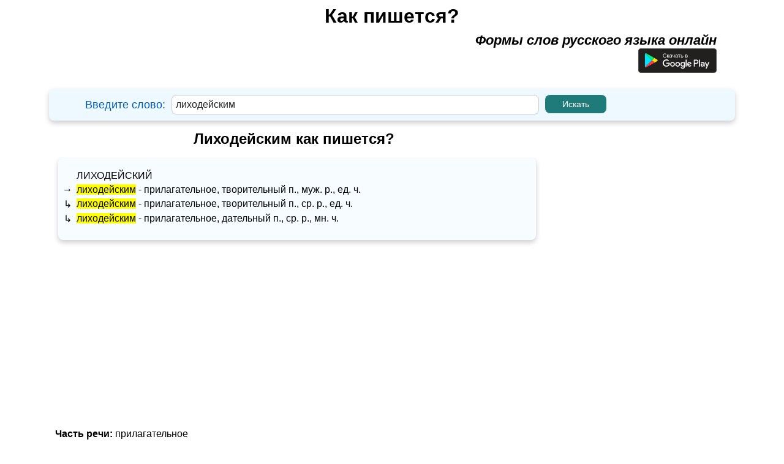

--- FILE ---
content_type: text/html; charset=UTF-8
request_url: https://kak-pishetsya.com/%D0%BB%D0%B8%D1%85%D0%BE%D0%B4%D0%B5%D0%B9%D1%81%D0%BA%D0%B8%D0%BC
body_size: 4628
content:
<!DOCTYPE html>
<html lang="ru-RU">
    <head>
        <title>Лиходейским как пишется?</title>
        <meta charset="utf-8">
        <meta http-equiv="X-UA-Compatible" content="IE=edge">
        <meta name="viewport" content="width=device-width, initial-scale=1.0">
				<meta name="description" content="Как пишется слово лиходейским? Поиск по одному из самых больших словарей.">
        <meta name="keywords" content="лиходейским">
        <link rel="shortcut icon" href="favicon.ico">
		

	    				<script async src="https://pagead2.googlesyndication.com/pagead/js/adsbygoogle.js?client=ca-pub-6556184034040295"
				crossorigin="anonymous"></script>
	    
                <link rel="stylesheet" href="k_style.css?ver=2.8.2">

        <link href="https://fonts.googleapis.com/css?family=Roboto&display=swap" rel="stylesheet">
        <link rel="stylesheet" href="jquery-ui.css">
        <script src="jquery.js"></script>
        <script src="jquery-ui.js"></script>



        <script src="js/jquery.mark.js"></script>

        <style type="text/css">
        .adslot_1 {margin: 0 auto; width: 320px; height: 100px; }
        @media (min-width:500px) { .adslot_1 {margin: 0 auto; width: 468px; height: 60px; } }
        @media (min-width:799px) { .adslot_1 {margin: 0 auto;  width: 728px; height: 90px; } }
        </style>

        <script>
        $(function() {
	    $("#idword").autocomplete({
        source: function( request, response ) {
        $.ajax({
        url: "search.php",
        dataType: "json",
        data: {
        q: request.term
        },
        success: function( data ) {
        response( data );
        }
        });
        },
        });
        });
        </script>
		

    </head>

     <body>
			    
						
		

        
                <div id="ssc" class="window_main_user">
                    <div class="window_main_user_sub">
                        <form method="get" action="index.php">
                                    <div class="window_main_user_head"> 
            <div class="window_main_user_head_padding">
                <a href ="https://kak-pishetsya.com" class="h"><b>
                    Как пишется?                </b></a>
            </div>
            <div class="window_main_user_head_subtext">
                <b><i>Формы слов русского языка онлайн</i></b>
				<br><a target="_blank" href="https://play.google.com/store/apps/details?id=com.alexustymenko.howtowriterussianwords" aria-label="Приложение для Android"><img loading="lazy" alt="Google Play" src="https://kak-pishetsya.com/button-google-play-ru.svg" width="128" height="40"></a>
            </div>    
        </div>
        <div class="window_main_user_head_find">
            <!-- left -->
            <div class="window_main_user_head_find_left">
                <div class="window_main_user_head_find_left_padding">
                    Введите слово:  
                </div>
            </div>
            <!-- center -->
            <div class="window_main_user_head_find_center">
                <div class="window_main_user_head_find_center_margin">
                    <input type="text" id="idword" name="word" autocomplete="off" value="лиходейским">
                </div>
            </div>
            <!-- right -->
            <div class="window_main_user_head_find_right">
                <div class="window_main_user_head_find_right_margin">
                    <input type="submit" onclick="astart(); return false;" value="Искать">
                </div>
            </div>
        </div>
                                </form>
                    </div>
                                            <div class="window_main_user_description_word2">
                            <div class="window_main_user_description_word3">
                                                                    <h1 class="h1_slovo_forma">Лиходейским как пишется?</h1>
                                                                </div>
                        </div>

                        <div class="s_main_gdx_form" style=" z-index: 2000;">
                        <div class="main_slovo window_main_user_description_word2">
                            <div class="window_main_user_word" id="vmain_word_f1">
                <div class="window_main_user_word_sup">
                <div class="window_main_user_word_sup_left">
                    <div class="window_main_user_word_sup_left_padding">
                                            <a class = "w_link" href="https://kak-pishetsya.com/лиходейский">лиходейский</a>
                                          </div>                </div>
                <div class="window_main_user_word_sup_right">
                                                <div class="window_main_user_word_sup_right_sup">
                                <div class="window_main_user_word_sup_right_sup_left">
                                     &#8594;                                 </div>
                                <div class="window_main_user_word_sup_right_sup_right">
                                    <span> <a class = "w_link" href="https://kak-pishetsya.com/лиходейским">лиходейским</a> - прилагательное, творительный п., муж. p., ед. ч.</span>                                </div>
                            </div>
                                                        <div class="window_main_user_word_sup_right_sup">
                                <div class="window_main_user_word_sup_right_sup_left">
                                     &#8627;                                 </div>
                                <div class="window_main_user_word_sup_right_sup_right">
                                    <span> <a class = "w_link" href="https://kak-pishetsya.com/лиходейским">лиходейским</a> - прилагательное, творительный п., ср. p., ед. ч.</span>                                </div>
                            </div>
                                                        <div class="window_main_user_word_sup_right_sup">
                                <div class="window_main_user_word_sup_right_sup_left">
                                     &#8627;                                 </div>
                                <div class="window_main_user_word_sup_right_sup_right">
                                    <span> <a class = "w_link" href="https://kak-pishetsya.com/лиходейским">лиходейским</a> - прилагательное, дательный п., ср. p., мн. ч.</span>                                </div>
                            </div>
                                            </div>
            </div>
            </div>

<div style="display:none;" class="window_main_user_word" id="vmain_word_f2">
    <div style="padding: 0px 10px;">
                        <div class="window_main_user_word_sup">
                    <span> <a class = "w_link" href="https://kak-pishetsya.com/лиходейским">лиходейским</a> - прилагательное, творительный п., муж. p., ед. ч.</span>                            <br /><span> <a class = "w_link" href="https://kak-pishetsya.com/лиходейским">лиходейским</a> - прилагательное, творительный п., ср. p., ед. ч.</span>                            <br /><span> <a class = "w_link" href="https://kak-pishetsya.com/лиходейским">лиходейским</a> - прилагательное, дательный п., ср. p., мн. ч.</span>                            <br />                </div>
                    </div>
</div>								
								<!-- Верхний -->
															<div>
										<!-- kak-pishetsya.com Header -->
										<ins class="adsbygoogle"
											 style="display:block"
											 data-ad-client="ca-pub-6556184034040295"
											 data-ad-slot="8554819234"
											 data-ad-format="auto"
											 data-full-width-responsive="true"></ins>
										<script>
											 (adsbygoogle = window.adsbygoogle || []).push({});
										</script>
								</div>
	                        							
                            <!-- инфинитив -->
    <div class="window_main_user_description_word">
        <h2 class="h2_a">Часть речи: <span class="h2_b"> прилагательное </span></h2>
    </div> 
                        
    <!-- Положительная степень: -->
    <div class="window_main_user_description_word">
        <h3 class="h3_a">Положительная степень:</h3>
    </div> 
                    
    <div class="window_main_user_description_word" id="prilagatelnoe_pol1">
        <table>  
            <tr>
                <th class="window_main_user_description_t_word_td_c1"></th>
                <th colspan="3" class="window_main_user_description_t_word_td_c2">
                    Единственное число
                </th>
                <th rowspan="2" class="window_main_user_description_t_word_td_c3">
                    Множественное число
                </th>
            </tr>
                                
            <tr>
                <th class="window_main_user_description_t_word_td_c1"></th>
                <th class="window_main_user_description_t_word_td_c3">
                    Мужской род
                </th>
                <th class="window_main_user_description_t_word_td_c3">
                    Женский род
                </th>
                <th class="window_main_user_description_t_word_td_c3">
                    Средний род
                </th>
            </tr>
                                
            <!-- Им. -->
            <tr> 
                <td class="td_one window_main_user_description_t_word_td_c_c1"> 
                    <b>Им.</b> 
                </td>
                <td class="window_main_user_description_t_word_td_c_c2"> 
                    <div><a class = "w_link" href="https://kak-pishetsya.com/"></a></div><div><a class = "w_link" href="https://kak-pishetsya.com/лиходейский">лиходейский</a></div>                </td>
                <td class="window_main_user_description_t_word_td_c_c3"> 
                    <div><a class = "w_link" href="https://kak-pishetsya.com/"></a></div><div><a class = "w_link" href="https://kak-pishetsya.com/лиходейская">лиходейская</a></div>                </td>
                <td class="window_main_user_description_t_word_td_c_c4"> 
                    <div><a class = "w_link" href="https://kak-pishetsya.com/"></a></div><div><a class = "w_link" href="https://kak-pishetsya.com/лиходейское">лиходейское</a></div>                </td>
                <td class="window_main_user_description_t_word_td_c_c5"> 
                    <div><a class = "w_link" href="https://kak-pishetsya.com/"></a></div><div><a class = "w_link" href="https://kak-pishetsya.com/лиходейские">лиходейские</a></div>                </td>
            </tr>
                                
            <!-- Рд. -->
            <tr> 
                <td class="td_one window_main_user_description_t_word_td_c_c1"> 
                    <b>Рд.</b> 
                </td>
                <td class="window_main_user_description_t_word_td_c_c2"> 
                    <div><a class = "w_link" href="https://kak-pishetsya.com/"></a></div><div><a class = "w_link" href="https://kak-pishetsya.com/лиходейского">лиходейского</a></div>                </td>
                <td class="window_main_user_description_t_word_td_c_c3"> 
                    <div><a class = "w_link" href="https://kak-pishetsya.com/"></a></div><div><a class = "w_link" href="https://kak-pishetsya.com/лиходейской">лиходейской</a></div>                </td>
                <td class="window_main_user_description_t_word_td_c_c4"> 
                    <div><a class = "w_link" href="https://kak-pishetsya.com/"></a></div><div><a class = "w_link" href="https://kak-pishetsya.com/лиходейского">лиходейского</a></div>                </td>
                <td class="window_main_user_description_t_word_td_c_c5"> 
                    <div><a class = "w_link" href="https://kak-pishetsya.com/"></a></div><div><a class = "w_link" href="https://kak-pishetsya.com/лиходейских">лиходейских</a></div>                </td>
            </tr>
                                
            <!-- Дт. -->
            <tr> 
                <td class="td_one window_main_user_description_t_word_td_c_c1"> 
                    <b>Дт.</b> 
                </td>
                <td class="window_main_user_description_t_word_td_c_c2"> 
                    <div><a class = "w_link" href="https://kak-pishetsya.com/"></a></div><div><a class = "w_link" href="https://kak-pishetsya.com/лиходейскому">лиходейскому</a></div>                </td>
                <td class="window_main_user_description_t_word_td_c_c3"> 
                    <div><a class = "w_link" href="https://kak-pishetsya.com/"></a></div><div><a class = "w_link" href="https://kak-pishetsya.com/лиходейской">лиходейской</a></div>                </td>
                <td class="window_main_user_description_t_word_td_c_c4"> 
                    <div><a class = "w_link" href="https://kak-pishetsya.com/"></a></div><div><a class = "w_link" href="https://kak-pishetsya.com/лиходейскому">лиходейскому</a></div>                </td>
                <td class="window_main_user_description_t_word_td_c_c5"> 
                    <div><a class = "w_link" href="https://kak-pishetsya.com/"></a></div><div><a class = "w_link" href="https://kak-pishetsya.com/лиходейским">лиходейским</a></div>                </td>
            </tr>
                                
            <!-- Вн. -->
            <tr> 
                <td class="td_one window_main_user_description_t_word_td_c_c1"> 
                    <b>Вн.</b> 
                </td>
                <td class="window_main_user_description_t_word_td_c_c2"> 
                    <div><a class = "w_link" href="https://kak-pishetsya.com/"></a></div><div><a class = "w_link" href="https://kak-pishetsya.com/лиходейского">лиходейского</a></div><div><a class = "w_link" href="https://kak-pishetsya.com/лиходейский">лиходейский</a></div>                </td>
                <td class="window_main_user_description_t_word_td_c_c3"> 
                    <div><a class = "w_link" href="https://kak-pishetsya.com/"></a></div><div><a class = "w_link" href="https://kak-pishetsya.com/лиходейскую">лиходейскую</a></div>                </td>
                <td class="window_main_user_description_t_word_td_c_c4"> 
                    <div><a class = "w_link" href="https://kak-pishetsya.com/"></a></div><div><a class = "w_link" href="https://kak-pishetsya.com/лиходейское">лиходейское</a></div>                </td>
                                
                <td class="window_main_user_description_t_word_td_c_c5"> 
                    <div><a class = "w_link" href="https://kak-pishetsya.com/"></a></div><div><a class = "w_link" href="https://kak-pishetsya.com/лиходейские">лиходейские</a></div><div><a class = "w_link" href="https://kak-pishetsya.com/лиходейских">лиходейских</a></div>                </td>
            </tr>
                                
            <!-- Тв. -->
            <tr> 
                <td class="td_one window_main_user_description_t_word_td_c_c1"> 
                    <b>Тв.</b> 
                </td>
                <td class="window_main_user_description_t_word_td_c_c2"> 
                    <div><a class = "w_link" href="https://kak-pishetsya.com/"></a></div><div><a class = "w_link" href="https://kak-pishetsya.com/лиходейским">лиходейским</a></div>                </td>
                <td class="window_main_user_description_t_word_td_c_c3"> 
                    <div><a class = "w_link" href="https://kak-pishetsya.com/"></a></div><div><a class = "w_link" href="https://kak-pishetsya.com/лиходейскою">лиходейскою</a></div><div><a class = "w_link" href="https://kak-pishetsya.com/лиходейской">лиходейской</a></div>                </td>
                <td class="window_main_user_description_t_word_td_c_c4"> 
                    <div><a class = "w_link" href="https://kak-pishetsya.com/"></a></div><div><a class = "w_link" href="https://kak-pishetsya.com/лиходейским">лиходейским</a></div>                </td>
                <td class="window_main_user_description_t_word_td_c_c5"> 
                    <div><a class = "w_link" href="https://kak-pishetsya.com/"></a></div><div><a class = "w_link" href="https://kak-pishetsya.com/лиходейскими">лиходейскими</a></div>                </td>
            </tr>
                                
            <!-- Пр. -->
            <tr> 
                <td class="td_one window_main_user_description_t_word_td_c_c1"> 
                    <b>Пр.</b> 
                </td>
                <td class="window_main_user_description_t_word_td_c_c2"> 
                    <div><a class = "w_link" href="https://kak-pishetsya.com/"></a></div><div><a class = "w_link" href="https://kak-pishetsya.com/лиходейском">лиходейском</a></div>                </td>
                <td class= "window_main_user_description_t_word_td_c_c3"> 
                    <div><a class = "w_link" href="https://kak-pishetsya.com/"></a></div><div><a class = "w_link" href="https://kak-pishetsya.com/лиходейской">лиходейской</a></div>                </td>
                <td class="window_main_user_description_t_word_td_c_c4"> 
                    <div><a class = "w_link" href="https://kak-pishetsya.com/"></a></div><div><a class = "w_link" href="https://kak-pishetsya.com/лиходейском">лиходейском</a></div>                </td>
                <td class="window_main_user_description_t_word_td_c_c5"> 
                    <div><a class = "w_link" href="https://kak-pishetsya.com/"></a></div><div><a class = "w_link" href="https://kak-pishetsya.com/лиходейских">лиходейских</a></div>                </td>
            </tr>
        </table>
    </div>

    <!-- none -->
    <div style="display:none;" class="window_main_user_description_word" id="prilagatelnoe_pol2">
        <table>  
            <tr>
                <th class="window_main_user_description_t_word_td_c1"></th>
                <th colspan="3" class="window_main_user_description_t_word_td_c2">
                    Единственное число
                </th>
            </tr>
                                
            <tr>
                <th class="window_main_user_description_t_word_td_c1"></th>
                <th class="window_main_user_description_t_word_td_c3">
                    Мужской род
                </th>
                <th class="window_main_user_description_t_word_td_c3">
                    Женский род
                </th>
                <th class="window_main_user_description_t_word_td_c3">
                    Средний род
                </th>
            </tr>
                                
            <!-- Им. -->
            <tr> 
                <td class="td_one window_main_user_description_t_word_td_c_c1"> 
                    <b>Им.</b> 
                </td>
                <td class="window_main_user_description_t_word_td_c_c2"> 
                    <div><a class = "w_link" href="https://kak-pishetsya.com/"></a></div><div><a class = "w_link" href="https://kak-pishetsya.com/лиходейский">лиходейский</a></div>                </td>
                <td class="window_main_user_description_t_word_td_c_c3"> 
                    <div><a class = "w_link" href="https://kak-pishetsya.com/"></a></div><div><a class = "w_link" href="https://kak-pishetsya.com/лиходейская">лиходейская</a></div>                </td>
                <td class="window_main_user_description_t_word_td_c_c4"> 
                    <div><a class = "w_link" href="https://kak-pishetsya.com/"></a></div><div><a class = "w_link" href="https://kak-pishetsya.com/лиходейское">лиходейское</a></div>                </td>
            </tr>
                                
            <!-- Рд. -->
            <tr> 
                <td class="td_one window_main_user_description_t_word_td_c_c1"> 
                    <b>Рд.</b> 
                </td>
                <td class="window_main_user_description_t_word_td_c_c2"> 
                    <div><a class = "w_link" href="https://kak-pishetsya.com/"></a></div><div><a class = "w_link" href="https://kak-pishetsya.com/лиходейского">лиходейского</a></div>                </td>
                <td class="window_main_user_description_t_word_td_c_c3"> 
                    <div><a class = "w_link" href="https://kak-pishetsya.com/"></a></div><div><a class = "w_link" href="https://kak-pishetsya.com/лиходейской">лиходейской</a></div>                </td>
                <td class="window_main_user_description_t_word_td_c_c4"> 
                    <div><a class = "w_link" href="https://kak-pishetsya.com/"></a></div><div><a class = "w_link" href="https://kak-pishetsya.com/лиходейского">лиходейского</a></div>                </td>
            </tr>
                                
            <!-- Дт. -->
            <tr> 
                <td class="td_one window_main_user_description_t_word_td_c_c1"> 
                    <b>Дт.</b> 
                </td>
                <td class="window_main_user_description_t_word_td_c_c2"> 
                    <div><a class = "w_link" href="https://kak-pishetsya.com/"></a></div><div><a class = "w_link" href="https://kak-pishetsya.com/лиходейскому">лиходейскому</a></div>                </td>
                <td class="window_main_user_description_t_word_td_c_c3"> 
                    <div><a class = "w_link" href="https://kak-pishetsya.com/"></a></div><div><a class = "w_link" href="https://kak-pishetsya.com/лиходейской">лиходейской</a></div>                </td>
                <td class="window_main_user_description_t_word_td_c_c4"> 
                    <div><a class = "w_link" href="https://kak-pishetsya.com/"></a></div><div><a class = "w_link" href="https://kak-pishetsya.com/лиходейскому">лиходейскому</a></div>                </td>
            </tr>
                                
            <!-- Вн. -->
            <tr> 
                <td class="td_one window_main_user_description_t_word_td_c_c1"> 
                    <b>Вн.</b> 
                </td>
                <td class="window_main_user_description_t_word_td_c_c2"> 
                    <div><a class = "w_link" href="https://kak-pishetsya.com/"></a></div><div><a class = "w_link" href="https://kak-pishetsya.com/лиходейского">лиходейского</a></div><div><a class = "w_link" href="https://kak-pishetsya.com/лиходейский">лиходейский</a></div>                </td>
                <td class="window_main_user_description_t_word_td_c_c3"> 
                    <div><a class = "w_link" href="https://kak-pishetsya.com/"></a></div><div><a class = "w_link" href="https://kak-pishetsya.com/лиходейскую">лиходейскую</a></div>                </td>
                <td class="window_main_user_description_t_word_td_c_c4"> 
                    <div><a class = "w_link" href="https://kak-pishetsya.com/"></a></div><div><a class = "w_link" href="https://kak-pishetsya.com/лиходейское">лиходейское</a></div>                </td>
            </tr>
                                
            <!-- Тв. -->
            <tr> 
                <td class="td_one window_main_user_description_t_word_td_c_c1"> 
                    <b>Тв.</b> 
                </td>
                <td class="window_main_user_description_t_word_td_c_c2"> 
                    <div><a class = "w_link" href="https://kak-pishetsya.com/"></a></div><div><a class = "w_link" href="https://kak-pishetsya.com/лиходейским">лиходейским</a></div>                </td>
                <td class="window_main_user_description_t_word_td_c_c3"> 
                    <div><a class = "w_link" href="https://kak-pishetsya.com/"></a></div><div><a class = "w_link" href="https://kak-pishetsya.com/лиходейскою">лиходейскою</a></div><div><a class = "w_link" href="https://kak-pishetsya.com/лиходейской">лиходейской</a></div>                </td>
                <td class="window_main_user_description_t_word_td_c_c4"> 
                    <div><a class = "w_link" href="https://kak-pishetsya.com/"></a></div><div><a class = "w_link" href="https://kak-pishetsya.com/лиходейским">лиходейским</a></div>                </td>
            </tr>
                                
            <!-- Пр. -->
            <tr> 
                <td class="td_one window_main_user_description_t_word_td_c_c1"> 
                    <b>Пр.</b> 
                </td>
                <td class="window_main_user_description_t_word_td_c_c2"> 
                    <div><a class = "w_link" href="https://kak-pishetsya.com/"></a></div><div><a class = "w_link" href="https://kak-pishetsya.com/лиходейском">лиходейском</a></div>                </td>
                <td class= "window_main_user_description_t_word_td_c_c3"> 
                    <div><a class = "w_link" href="https://kak-pishetsya.com/"></a></div><div><a class = "w_link" href="https://kak-pishetsya.com/лиходейской">лиходейской</a></div>                </td>
                <td class="window_main_user_description_t_word_td_c_c4"> 
                    <div><a class = "w_link" href="https://kak-pishetsya.com/"></a></div><div><a class = "w_link" href="https://kak-pishetsya.com/лиходейском">лиходейском</a></div>                </td>
            </tr>
        </table>
        
        <table>  
            <tr>
                <th colspan="2" class="window_main_user_description_t_word_td_c3">
                    Множественное число
                </th>
            </tr>
                                
            <!-- Им. -->
            <tr> 
                <td class="td_one window_main_user_description_t_word_td_c_c1"> 
                    <b>Им.</b> 
                </td>
                <td class="window_main_user_description_t_word_td_c_c5"> 
                    <div><a class = "w_link" href="https://kak-pishetsya.com/"></a></div><div><a class = "w_link" href="https://kak-pishetsya.com/лиходейские">лиходейские</a></div>                </td>
            </tr>
                                
            <!-- Рд. -->
            <tr> 
                <td class="td_one window_main_user_description_t_word_td_c_c1"> 
                    <b>Рд.</b> 
                </td>
                <td class="window_main_user_description_t_word_td_c_c5"> 
                    <div><a class = "w_link" href="https://kak-pishetsya.com/"></a></div><div><a class = "w_link" href="https://kak-pishetsya.com/лиходейских">лиходейских</a></div>                </td>
            </tr>
                                
            <!-- Дт. -->
            <tr> 
                <td class="td_one window_main_user_description_t_word_td_c_c1"> 
                    <b>Дт.</b> 
                </td>
                <td class="window_main_user_description_t_word_td_c_c5"> 
                    <div><a class = "w_link" href="https://kak-pishetsya.com/"></a></div><div><a class = "w_link" href="https://kak-pishetsya.com/лиходейским">лиходейским</a></div>                </td>
            </tr>
                                
            <!-- Вн. -->
            <tr> 
                <td class="td_one window_main_user_description_t_word_td_c_c1"> 
                    <b>Вн.</b> 
                </td>            
                <td class="window_main_user_description_t_word_td_c_c5"> 
                    <div><a class = "w_link" href="https://kak-pishetsya.com/"></a></div><div><a class = "w_link" href="https://kak-pishetsya.com/лиходейские">лиходейские</a></div><div><a class = "w_link" href="https://kak-pishetsya.com/лиходейских">лиходейских</a></div>                </td>
            </tr>
                                
            <!-- Тв. -->
            <tr> 
                <td class="td_one window_main_user_description_t_word_td_c_c1"> 
                    <b>Тв.</b> 
                </td>
                <td class="window_main_user_description_t_word_td_c_c5"> 
                    <div><a class = "w_link" href="https://kak-pishetsya.com/"></a></div><div><a class = "w_link" href="https://kak-pishetsya.com/лиходейскими">лиходейскими</a></div>                </td>
            </tr>
                                
            <!-- Пр. -->
            <tr> 
                <td class="td_one window_main_user_description_t_word_td_c_c1"> 
                    <b>Пр.</b> 
                </td>
                <td class="window_main_user_description_t_word_td_c_c5"> 
                    <div><a class = "w_link" href="https://kak-pishetsya.com/"></a></div><div><a class = "w_link" href="https://kak-pishetsya.com/лиходейских">лиходейских</a></div>                </td>
            </tr>
        </table>
        
        
    </div>
                    
                                <div class="footer-text">
                                <div style="text-align:center; font-size: 14px; padding-top:10px;">
                                    <b>Если вы нашли ошибку, пожалуйста, выделите фрагмент текста и нажмите Ctrl+Enter.</b><br>
								</div>
                            </div>
					</div>


	
						<!-- Блоки рекламы справа-->
                        <div class="s_main_gdx_form_right">

												
							<!-- kak-pishetsya.com - sprava -->
							<div style="padding: 10px">
								<!-- kak-pishetsya.com - Reklama sprava -->
                                    <ins class="adsbygoogle"
                                    style="display:block"
                                    data-ad-client="ca-pub-6556184034040295"
                                    data-ad-slot="3661267976"
                                    data-ad-format="auto"
                                    data-full-width-responsive="true"></ins>
                                    <script>
                                    (adsbygoogle = window.adsbygoogle || []).push({});
                                    </script> 
							</div>
	                    
                        </div>
                        						<!-- Floor AD -->
	                								<ins class="adsbygoogle"
								style="display:block"
								data-ad-format="autorelaxed"
								data-ad-client="ca-pub-6556184034040295"
								data-ad-slot="8539024289"></ins>
								<script>
								(adsbygoogle = window.adsbygoogle || []).push({});
								</script>
					
	                         

                        </div>
                </div>
				

        <script>
function astart()
{
    var ds = $("#idword").val();
    var url = "https://kak-pishetsya.com/"+ds;
    $(location).prop('href', url);
}
</script>
    <script>
    $(function() 
    {
	    var text = $('.main_slovo').html();
        var len = 'лиходейским'.length;
        $(".main_slovo").mark("лиходейским",{
              "accuracy": "exactly"
        });
    });
    </script>
	<style>
#popup_window
{
    display:none;
    width:100%;
    min-height:100%;
    background-color: rgba(0,0,0,0.9);
    overflow:hidden;
    position:fixed;
    top:0px;
}     
    
 .popup_window_s
{
    margin:20px auto; 
    border-radius: 6px; 
    width:300px; 
    background: #000000; 
    min-height: 200px; 
    border: 1px solid #cccccc;
    overflow: hidden;
}
    
.popup_window_s_padding
{
    padding: 10px;
}
    
.popup_window_s_input1
{
    text-align:center; 
    color: #cccccc; 
    font-size: 18px;
}
.popup_window_s_input2
{
    padding: 10px 0px 0px 0px; 
    font-size:14px; 
    color: #cccccc;     
}
.popup_window_s_input3
{
    padding: 10px 0px 15px 0px; 
    text-align: justify; 
    font-size:14px;
    color: #cccccc;
}
    
.popup_window_s_input4
{
    width:280px; 
    overflow: hidden;
}
    
.popup_window_s_input4_left
{
    float:left; 
    width:140px;
}
    
.popup_window_s_input4_left_padding
{
    margin: 0 auto; 
    width: 100px;
}
    
.popup_window_s_input4_right
{
    float:left; 
    width:140px;   
}
    
.popup_window_s_input4_right_popup
{
    margin: 0 auto; 
    width: 100px;
} 
</style>

<div id="popup_window" style="display:none;">
    <div class="popup_window_s">
        <div class="popup_window_s_padding">
            <form action="javascript:void(null);" id="form_error"  method="post">
                <input type="hidden" id="slovo_popup2" name="slovo" autocomplete="off" value="">
                <div class="popup_window_s_input1">
                <input type="hidden" autocomplete="off" name ="enter_ctrl"  id="identer_ctrl" value="лиходейским">
                    <b>Сообщить об опечатке</b>
                </div>
                        
                <div class="popup_window_s_input2">  
                    <b>Слово: </b><span id="popup_slovo"></span>
                </div>
                        
                <div class="popup_window_s_input3">  
                    <textarea id="popuptext" name="acomment" style="resize:none; width:100%; font-size:14px; height: 140px;" placeholder="Ваш комментарий "></textarea>
                </div>      
                <div class="popup_window_s_input4">
                    <div class="popup_window_s_input4_left">
                        <div class="popup_window_s_input4_left_padding">
                            <input type="submit" onclick="cancel_error(); return false;" value="Отменить">
                        </div>
                    </div>       
                    <div class="popup_window_s_input4_right">
                        <div class="popup_window_s_input4_right_popup">
                            <input type="submit" onclick="error_send(); return false;" value="Отправить">
                        </div>
                    </div>
                </div>    
            </form> 
        </div> 
    </div>   
</div>
<script> 
function cancel_error()
{
    $("#popup_window").hide();
}
            
function error_send()
{
    var rtext = $("#popuptext").val(); 
    if(rtext =='')
    {
        alert("Пожалуйста, напишите свой комментарий!");
    }
    else
    {
        start_send_error();
    }
}
function start_send_error()
{
    var data = new FormData($('#form_error')[0]);
    $.ajax({
    type: "POST",
    url: "send_error.php",
    data: data,
    contentType: false,
    processData: false,
    beforeSend: function() 
    {
    }
    }).done(function (html) {
    $("#popuptext").val('');
    $("#popup_window").hide();
    alert("Спасибо! Вы успешно сообщили нам об ошибке! ");
    });
}
</script>
<script>
$( document ).ready(function() {
$('body').keydown(function (e){
if (e.ctrlKey && e.keyCode == 13) {
var text = window.getSelection().toString();
//var text = $("#identer_ctrl").val();
//alert(text);
if(text !='')
{
    $("#slovo_popup2").val(text);
    $("#popup_slovo").html(text);
    $("#popup_window").show();
}
}
});
});
</script><!-- Yandex.Metrika counter -->
<script type="text/javascript" >
    (function (d, w, c) {
        (w[c] = w[c] || []).push(function() {
            try {
                w.yaCounter50315878 = new Ya.Metrika2({
                    id:50315878,
                    clickmap:true,
                    trackLinks:true,
                    accurateTrackBounce:true
                });
            } catch(e) { }
        });

        var n = d.getElementsByTagName("script")[0],
            s = d.createElement("script"),
            f = function () { n.parentNode.insertBefore(s, n); };
        s.type = "text/javascript";
        s.async = true;
        s.src = "https://mc.yandex.ru/metrika/tag.js";

        if (w.opera == "[object Opera]") {
            d.addEventListener("DOMContentLoaded", f, false);
        } else { f(); }
    })(document, window, "yandex_metrika_callbacks2");
</script>
<noscript><div><img src="https://mc.yandex.ru/watch/50315878" style="position:absolute; left:-9999px;" alt="" /></div></noscript>
<!-- /Yandex.Metrika counter -->
<!-- Global site tag (gtag.js) - Google Analytics -->
<script async src="https://www.googletagmanager.com/gtag/js?id=G-LFW9Q750FJ"></script>
<script>
  window.dataLayer = window.dataLayer || [];
  function gtag(){dataLayer.push(arguments);}
  gtag('js', new Date());

  gtag('config', 'G-LFW9Q750FJ');
</script>		

								<!-- Schema -->
										<script type="application/ld+json">
					{
					  "@context": "https://schema.org",
					  "@graph": [

						{
						  "@type": "WebSite",
						  "name": "Как пишется?",
						  "url": "https://kak-pishetsya.com",
						  "potentialAction": {
							"@type": "SearchAction",
							"target": "https://kak-pishetsya.com/{search_term_string}",
							"query-input": "required name=search_term_string"
						  }
						},

						{
						  "@type": "DefinedTerm",
						  "name": "лиходейским",
						  "url": "https://kak-pishetsya.com/лиходейским",
						  "description": "Морфологическое описание формы слова: лиходейским - прилагательное, дательный п., ср. p., мн. ч. для изучающих русский",
						  "inDefinedTermSet": {
							"@type": "DefinedTermSet",
							"name": "Формы слов русского языка",
							"url": "https://kak-pishetsya.com"
						  }
						 },
						 
						 {
							  "@type": "DefinedTerm",
							  "name": "оригинал",
							  "url": "https://kak-pishetsya.com/оригинал",
							  "description": "Начальная (лексическая) форма слова лиходейским из грамматического словаря А. А. Зализняка.",
							  "inDefinedTermSet": {
								"@type": "DefinedTermSet",
								"name": "Формы слов русского языка",
								"url": "https://kak-pishetsya.com"
							  }
						},

						{
						  "@type": "Dataset",
						  "name": "Формы слова лиходейским",
						  "description": "Полная морфологическая таблица (парадигма) всех форм слова лиходейским.",
						  "url": "https://kak-pishetsya.com/лиходейским",
						  "creator": {
							"@type": "Organization",
							"name": "kak-pishetsya.com"
						  }
						},

					  ]
					}
					</script>

	
</body> 
</html>



--- FILE ---
content_type: text/html; charset=utf-8
request_url: https://www.google.com/recaptcha/api2/aframe
body_size: 267
content:
<!DOCTYPE HTML><html><head><meta http-equiv="content-type" content="text/html; charset=UTF-8"></head><body><script nonce="xgPpI5pEsAdLzpiQOfEOAg">/** Anti-fraud and anti-abuse applications only. See google.com/recaptcha */ try{var clients={'sodar':'https://pagead2.googlesyndication.com/pagead/sodar?'};window.addEventListener("message",function(a){try{if(a.source===window.parent){var b=JSON.parse(a.data);var c=clients[b['id']];if(c){var d=document.createElement('img');d.src=c+b['params']+'&rc='+(localStorage.getItem("rc::a")?sessionStorage.getItem("rc::b"):"");window.document.body.appendChild(d);sessionStorage.setItem("rc::e",parseInt(sessionStorage.getItem("rc::e")||0)+1);localStorage.setItem("rc::h",'1769412793563');}}}catch(b){}});window.parent.postMessage("_grecaptcha_ready", "*");}catch(b){}</script></body></html>